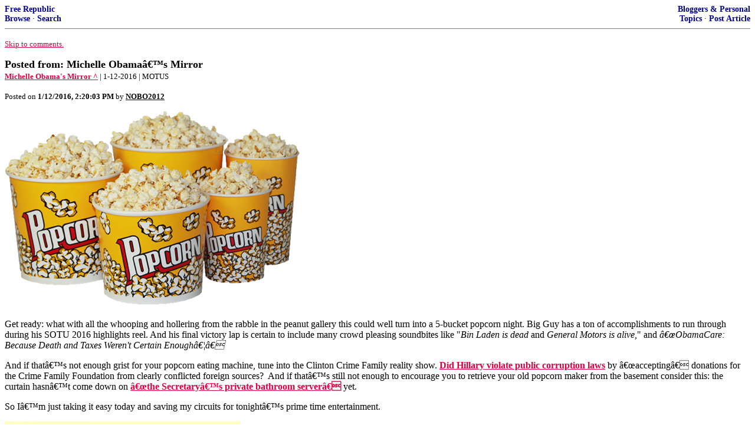

--- FILE ---
content_type: text/html; charset=utf-8
request_url: https://freerepublic.com/focus/f-bloggers/3382643/posts
body_size: 4662
content:
<!DOCTYPE html>
<html lang="en">
<head>
    <meta charset="utf-8">
    <title>Posted from: Michelle Obamaâ€™s Mirror</title>
    <link rel="stylesheet" href="/l/common.css">
    <style>
      body {
    color: black;
    background: white;
}

a {
    color: #e00040;
}

a :visited {
    color: #336699;
}

a :active {
    color: #000099;
}

div.a2 {
    font-size: 85%;
}
div.a2 a {
    text-decoration: none;
    font-weight: bold;
    color: black;
}
div.b2 {
    margin: 0.75em 0px;
}
div.n2 {
    font-size: 85%;
}
div.n2 a {
    text-decoration: none;
    font-weight: bold;
    color: #009;
}


body { background-color: white }
    </style>
    <script src="/l/common.js"></script>
    <link rel="shortcut icon" href="/l/favicon.ico" type="image/x-icon">
    <link rel="search" href="/focus/search" title="Search Free Republic">
    <script type="text/javascript">NG_AddEvent(window, 'load', NG_Localize);</script>
  </head>
  <body>
    



<div class="n2" style="margin-bottom: 0px">
<table width="100%" cellspacing="0" cellpadding="0" border="0">
<tr valign="bottom">
<td width="33%">
<a target="_self" href="/home.htm">Free Republic</a><br />
<a target="_self" href="/tag/*/index">Browse</a>
  &middot; <a target="_self" href="/focus/search">Search</a></td>
<td align="center" width="34%">
</td>
<td align="right" width="33%">
<a target="_self" href="/tag/bloggers-forum/index">Bloggers &amp; Personal</a><br />
<a target="_self" href="/focus/f-bloggers/topics">Topics</a>
  &middot; <a target="_self" href="/perl/post_article">Post Article</a></td>
</tr>
</table>
</div>
<hr noshade="noshade" size="1" />



<p><a target="_self" href="#comment"><font size="-1">Skip to comments.</font></a></p>


<a id="top" target="_self" href="posts" style="text-decoration: none"><font color="black" size="+1"><b>Posted from: Michelle Obamaâ€™s Mirror</b></font></a><br />

<small>
<b><a href="http://www.michellesmirror.com/2016/01/the-popcorn-chronicles.html#.VpUJmI7BT4Y" target="_blank">Michelle Obama's Mirror ^</a>
</b>
 | 1-12-2016
 | MOTUS
</small><br />

<p><small>Posted on <b><span class="date">01/12/2016 6:20:03 AM PST</span></b> by <a href="/~nobo2012/" title="Since 2011-09-20"><font color="black"><b>NOBO2012</b></font></a></small></p>


<p><a href="https://lh3.googleusercontent.com/-xPLKPDbb9d8/VpUG54RXUjI/AAAAAAABa5g/yThy_3B7e_I/s1600-h/27005b2acf76aea5ec78dac4bf60a618_f75%25255B4%25255D.png"><img alt="27005b2acf76aea5ec78dac4bf60a618_f75" border="0" height="333" src="https://lh3.googleusercontent.com/-FB1WPRbKTvA/VpUG6pu8GQI/AAAAAAABa5k/ED_a4NsOI_o/27005b2acf76aea5ec78dac4bf60a618_f75_thumb%25255B2%25255D.png?imgmax=800" title="27005b2acf76aea5ec78dac4bf60a618_f75" width="500" /></a><p>Get ready: what with all the whooping and hollering from the rabble in the peanut gallery this could well turn into a 5-bucket popcorn night. Big Guy has a ton of accomplishments to run through during his SOTU 2016 highlights reel. And his final victory lap is certain to include many crowd pleasing soundbites like &quot;<em>Bin Laden is dead</em> and <em>General Motors is alive</em>,&quot; and <em>&acirc;&#128;&#156;ObamaCare: Because Death and Taxes Weren&#39;t Certain Enough&acirc;&#128;&brvbar;&acirc;&#128;&#157; </em><p>And if that&acirc;&#128;&#153;s not enough grist for your popcorn eating machine, tune into the Clinton Crime Family reality show. <strong><a href="http://www.foxnews.com/politics/2016/01/11/fbis-clinton-probe-expands-to-public-corruption-track.html">Did Hillary violate public corruption laws</a></strong> by &acirc;&#128;&#156;accepting&acirc;&#128;&#157; donations for the Crime Family Foundation from clearly conflicted foreign sources?&nbsp; And if that&acirc;&#128;&#153;s still not enough to encourage you to retrieve your old popcorn maker from the basement consider this: the curtain hasn&acirc;&#128;&#153;t come down on <strong><a href="http://www.redstate.com/2015/08/16/real-email-question-hillary-clinton-sell-us-intelligence/">&acirc;&#128;&#156;the Secretary&acirc;&#128;&#153;s private bathroom server&acirc;&#128;&#157;</a></strong> yet. <p>So I&acirc;&#128;&#153;m just taking it easy today and saving my circuits for tonight&acirc;&#128;&#153;s prime time entertainment.<p><a href="https://lh3.googleusercontent.com/-GSsiL-DHUAA/VpUG7BedONI/AAAAAAABa5s/WSN69fIiNBo/s1600-h/energy%252520saving%25255B4%25255D.jpg"><img alt="energy saving" border="0" height="432" src="https://lh3.googleusercontent.com/-wsd0YHGQAOE/VpUG8I6Av5I/AAAAAAABa54/iCcUTWPx0IQ/energy%252520saving_thumb%25255B2%25255D.jpg?imgmax=800" title="energy saving" width="400" /></a><p>We&acirc;&#128;&#153;re all going to need all the energy we can muster to keep up with what&acirc;&#128;&#153;s shaping up as a very taxing week: SOTU tonight, &acirc;&#128;&#152;Pub debate Thursday, and&nbsp; the Clinton-Countdown-to-Biden all week long. Go Joe, go!<p align="center"><a href="https://lh3.googleusercontent.com/-n46EyOORIJ8/VpUG8y3YdhI/AAAAAAABa58/f2J8IwjS4YI/s1600-h/running%252520hamster%25255B6%25255D.jpg"><img alt="running hamster" border="0" height="415" src="https://lh3.googleusercontent.com/-9ahEpFmnEfI/VpUG9mAOG-I/AAAAAAABa6E/kJ3lyJ-TiIg/running%252520hamster_thumb%25255B2%25255D.jpg?imgmax=800" title="running hamster" width="704" /></a><strong><em>&acirc;&#128;&#156;It doesn&acirc;&#128;&#153;t LOOK like a hamster wheel, butt it sure feels like one.&acirc;&#128;&#157;</em></strong><p align="left">Remember, the big show starts at 9:00PM EST. Oh, and don&acirc;&#128;&#153;t forget to line up all your essential supplies before hand. You don&acirc;&#128;&#153;t want to leave half way through.<p align="left"><a href="https://lh3.googleusercontent.com/-H5Rk4AGPsuA/VpUG-NwEd1I/AAAAAAABa6M/SndSP59vmZA/s1600-h/il_fullxfull_102456213%25255B3%25255D.jpg"><img alt="il_fullxfull_102456213" border="0" height="240" src="https://lh3.googleusercontent.com/-kLul_TyDqMA/VpUG-ud-4VI/AAAAAAABa6U/Kx1nnn-NLp0/il_fullxfull_102456213_thumb%25255B1%25255D.jpg?imgmax=800" title="il_fullxfull_102456213" width="209" /></a><p><font face="Trebuchet MS" size="4"><strong><em>Posted from: </em></strong></font><a href="http://www.michellesmirror.com/"><font face="Trebuchet MS" size="4"><strong><em>Michelle Obama&acirc;&#128;&#153;s Mirror</em></strong></font></a><br clear="all" /></p>


<hr noshade="1" size="1" />

<font size="-1" color="green"><b>TOPICS:</b></font> <a href="/tag/humor-bloggers/index"><font size="-1" color="black">Humor</font></a>; <a href="/tag/politics-bloggers/index"><font size="-1" color="black">Politics</font></a><br />
<font size="-1" color="green"><b>KEYWORDS:</b></font> <a href="/tag/hillaryclinton/index"><font size="-1" color="black">hillaryclinton</font></a>; <a href="/tag/joebiden/index"><font size="-1" color="black">joebiden</font></a>; <a href="/tag/obama/index"><font size="-1" color="black">obama</font></a>; <a href="/tag/sotu/index"><font size="-1" color="black">sotu</font></a>




<a name="comment"></a>



<a name="1"></a>
<div class="b2">
    
<br clear="all"></div>
<div class="a2"><a target="_self" href="posts?page=1#1">1</a>
posted on <b><span class="date">01/12/2016 6:20:04 AM PST</span></b>
by <a href="/~nobo2012/" title="Since 2011-09-20">NOBO2012</a>
</div>

<div class="n2">[
<a target="_self" href="reply?c=1">Post Reply</a>
 | <a target="_self" href="/perl/mail-compose?refid=3382643.1;reftype=comment">Private Reply</a>
 | <a target="_self" href="replies?c=1">View Replies</a>]</div>

<hr size="1" noshade="noshade" /><a name="2"></a>
<div class="a2">To: <b>NOBO2012</b></div>
<div class="b2">
    <i>&quot;ObamaCare: Because Death and Taxes Weren&#39;t Certain Enough&quot;</i><p>OMG That is good!!!
<br clear="all"></div>
<div class="a2"><a target="_self" href="posts?page=2#2">2</a>
posted on <b><span class="date">01/12/2016 6:24:25 AM PST</span></b>
by <a href="/~mrk/" title="Since 1999-04-27">Mr. K</a>
(If it is HilLIARy -vs- Jeb! then I am writing-in Palin/Cruz)
</div>

<div class="n2">[
<a target="_self" href="reply?c=2">Post Reply</a>
 | <a target="_self" href="/perl/mail-compose?refid=3382643.2;reftype=comment">Private Reply</a>
 | <a target="_self" href="#1">To 1</a>
 | <a target="_self" href="replies?c=2">View Replies</a>]</div>

<hr size="1" noshade="noshade" /><a name="3"></a>
<div class="a2">To: <b>Mr. K</b></div>
<div class="b2">
    <p>It is a phrase that should become famous! I&#8217;ll certainly use it, with attribution<br />
of course. Thanks!</p>

<br clear="all"></div>
<div class="a2"><a target="_self" href="posts?page=3#3">3</a>
posted on <b><span class="date">01/12/2016 6:32:30 AM PST</span></b>
by <a href="/~kanzan/" title="Since 2006-10-05">Kanzan</a>
</div>

<div class="n2">[
<a target="_self" href="reply?c=3">Post Reply</a>
 | <a target="_self" href="/perl/mail-compose?refid=3382643.3;reftype=comment">Private Reply</a>
 | <a target="_self" href="#2">To 2</a>
 | <a target="_self" href="replies?c=3">View Replies</a>]</div>

<hr size="1" noshade="noshade" /><a name="4"></a>
<div class="a2">To: <b>Mr. K</b></div>
<div class="b2">
    <p>Keeper!</p>

<br clear="all"></div>
<div class="a2"><a target="_self" href="posts?page=4#4">4</a>
posted on <b><span class="date">01/12/2016 6:37:27 AM PST</span></b>
by <a href="/~silverleaf/" title="Since 2004-01-13">silverleaf</a>
(Age takes a toll: Please have exact change)
</div>

<div class="n2">[
<a target="_self" href="reply?c=4">Post Reply</a>
 | <a target="_self" href="/perl/mail-compose?refid=3382643.4;reftype=comment">Private Reply</a>
 | <a target="_self" href="#2">To 2</a>
 | <a target="_self" href="replies?c=4">View Replies</a>]</div>

<hr size="1" noshade="noshade" /><a name="5"></a>
<div class="a2">To: <b>Mr. K</b></div>
<div class="b2">
    <p>I like that too, it would make a good bumper sticker.</p>

<br clear="all"></div>
<div class="a2"><a target="_self" href="posts?page=5#5">5</a>
posted on <b><span class="date">01/12/2016 7:20:47 AM PST</span></b>
by <a href="/~rusty0604/" title="Since 2003-11-19">Rusty0604</a>
</div>

<div class="n2">[
<a target="_self" href="reply?c=5">Post Reply</a>
 | <a target="_self" href="/perl/mail-compose?refid=3382643.5;reftype=comment">Private Reply</a>
 | <a target="_self" href="#2">To 2</a>
 | <a target="_self" href="replies?c=5">View Replies</a>]</div>

<hr size="1" noshade="noshade" /><a name="6"></a>
<div class="a2">To: <b>silverleaf</b></div>
<div class="b2">
    <p>Good! I&#8217;m still not going to watch the bastard child give us a run down on his many, many crimes. History already has most of those documented already, I don&#8217;t need odumbo rubbing it in our faces.</p>

<br clear="all"></div>
<div class="a2"><a target="_self" href="posts?page=6#6">6</a>
posted on <b><span class="date">01/12/2016 7:21:50 AM PST</span></b>
by <a href="/~davea37/" title="Since 2006-01-07">DaveA37</a>
</div>

<div class="n2">[
<a target="_self" href="reply?c=6">Post Reply</a>
 | <a target="_self" href="/perl/mail-compose?refid=3382643.6;reftype=comment">Private Reply</a>
 | <a target="_self" href="#4">To 4</a>
 | <a target="_self" href="replies?c=6">View Replies</a>]</div>

<hr size="1" noshade="noshade" /><a name="7"></a>
<div class="a2">To: <b>NOBO2012</b></div>
<div class="b2">
    <p>President Obama: &#8216;There Are No Existential Threats&#8217; to the United States<br />
by Alex Griswold 8:52 am, January 12th, 2016<br />
VIDEO 612</p>
<p>Barack ObamaIn an interview with NBC&#8217;s Today on the morning of his final State of the Union address, President Barack Obama told interviewer Matt Lauer that the United States didn&#8217;t face a single existential threat as his presidency approached its end.</p>
<p>&#8220;It is sometimes important for people to step back and measure how far we&#8217;ve come,&#8221; Obama argued. &#8220;The economy right now is better than any other economy in the world by a significant margin. We remain the strongest nation on earth by far and there are no existential threats facing us.&#8221;</p>
<p><a href="http://www.mediaite.com/tv/president-obama-there-are-no-existential-threats-to-the-united-states/">http://www.mediaite.com/tv/president-obama-there-are-no-existential-threats-to-the-united-states/</a></p>

<br clear="all"></div>
<div class="a2"><a target="_self" href="posts?page=7#7">7</a>
posted on <b><span class="date">01/12/2016 8:02:13 AM PST</span></b>
by <a href="/~keylargo/" title="Since 2001-09-09">KeyLargo</a>
</div>

<div class="n2">[
<a target="_self" href="reply?c=7">Post Reply</a>
 | <a target="_self" href="/perl/mail-compose?refid=3382643.7;reftype=comment">Private Reply</a>
 | <a target="_self" href="#1">To 1</a>
 | <a target="_self" href="replies?c=7">View Replies</a>]</div>

<hr size="1" noshade="noshade" /><a name="8"></a>
<div class="a2">To: <b>KeyLargo</b></div>
<div class="b2">
    <i>Obama argued. &acirc;&#128;&#156;The economy right now is better than any other economy in the world by a significant margin.</i><p> Translation: The other G20 nations&#39; economies are in worse shape than ours.
<br clear="all"></div>
<div class="a2"><a target="_self" href="posts?page=8#8">8</a>
posted on <b><span class="date">01/12/2016 2:24:35 PM PST</span></b>
by <a href="/~hattend/" title="Since 1998-08-25">hattend</a>
(Firearms and ammunition...the only growing industries under the Obama regime.)
</div>

<div class="n2">[
<a target="_self" href="reply?c=8">Post Reply</a>
 | <a target="_self" href="/perl/mail-compose?refid=3382643.8;reftype=comment">Private Reply</a>
 | <a target="_self" href="#7">To 7</a>
 | <a target="_self" href="replies?c=8">View Replies</a>]</div>


<p>

<p class="disclaimer"><font size="-2">
    <strong>Disclaimer:</strong>
    Opinions posted on Free Republic are those of the individual
    posters and do not necessarily represent the opinion of Free Republic or its
    management. All materials posted herein are protected by copyright law and the
    exemption for fair use of copyrighted works.
</font></p>

<div class="n2" style="margin-bottom: 0px">
<table width="100%" cellspacing="0" cellpadding="0" border="0">
<tr valign="bottom">
<td width="33%">
<a target="_self" href="/home.htm">Free Republic</a><br />
<a target="_self" href="/tag/*/index">Browse</a>
  &middot; <a target="_self" href="/focus/search">Search</a></td>
<td align="center" width="34%">
</td>
<td align="right" width="33%">
<a target="_self" href="/tag/bloggers-forum/index">Bloggers &amp; Personal</a><br />
<a target="_self" href="/focus/f-bloggers/topics">Topics</a>
  &middot; <a target="_self" href="/perl/post_article">Post Article</a></td>
</tr>
</table>
</div>
<hr noshade="noshade" size="1" color="#cccccc" style="display: none" />
<div style="font-size: 10pt; color: #009; font-family: arial; border-top: 1px solid #ccc; padding-top: 2px">
<a target="_self" href="/" style="text-decoration: none; color: #009"><b>FreeRepublic</b></a>, LLC, PO BOX 9771, FRESNO, CA 93794
</div>
<div style="font-size: 8pt; color: #777; font-family: Arial">
FreeRepublic.com is powered by software copyright 2000-2008 John Robinson
</div>


  </body>
</html>